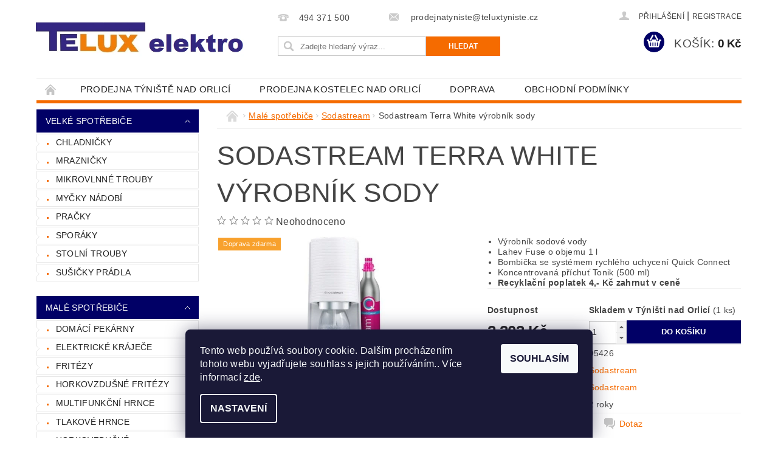

--- FILE ---
content_type: text/html; charset=utf-8
request_url: https://www.teluxelektro.cz/sodastream-terra-white-vyrobnik-sody/
body_size: 23285
content:
<!DOCTYPE html>
<html id="css" xml:lang='cs' lang='cs' class="external-fonts-loaded">
    <head>
        <link rel="preconnect" href="https://cdn.myshoptet.com" /><link rel="dns-prefetch" href="https://cdn.myshoptet.com" /><link rel="preload" href="https://cdn.myshoptet.com/prj/dist/master/cms/libs/jquery/jquery-1.11.3.min.js" as="script" />        <script>
dataLayer = [];
dataLayer.push({'shoptet' : {
    "pageId": 840,
    "pageType": "productDetail",
    "currency": "CZK",
    "currencyInfo": {
        "decimalSeparator": ",",
        "exchangeRate": 1,
        "priceDecimalPlaces": 2,
        "symbol": "K\u010d",
        "symbolLeft": 0,
        "thousandSeparator": " "
    },
    "language": "cs",
    "projectId": 348995,
    "product": {
        "id": 3837,
        "guid": "652b0b98-2e2f-11ef-9f43-927f9d3c6941",
        "hasVariants": false,
        "codes": [
            {
                "code": 95426,
                "quantity": "1",
                "stocks": [
                    {
                        "id": "ext",
                        "quantity": "1"
                    }
                ]
            }
        ],
        "code": "95426",
        "name": "Sodastream Terra White v\u00fdrobn\u00edk sody",
        "appendix": "",
        "weight": 0,
        "manufacturer": "Sodastream",
        "manufacturerGuid": "1EF533360B606544BCA5DA0BA3DED3EE",
        "currentCategory": "Mal\u00e9 spot\u0159ebi\u010de | Sodastream",
        "currentCategoryGuid": "e7dca041-9221-11eb-90ab-b8ca3a6a5ac4",
        "defaultCategory": "Mal\u00e9 spot\u0159ebi\u010de | Sodastream",
        "defaultCategoryGuid": "e7dca041-9221-11eb-90ab-b8ca3a6a5ac4",
        "currency": "CZK",
        "priceWithVat": 2203
    },
    "stocks": [
        {
            "id": "ext",
            "title": "Sklad",
            "isDeliveryPoint": 0,
            "visibleOnEshop": 1
        }
    ],
    "cartInfo": {
        "id": null,
        "freeShipping": false,
        "freeShippingFrom": null,
        "leftToFreeGift": {
            "formattedPrice": "0 K\u010d",
            "priceLeft": 0
        },
        "freeGift": false,
        "leftToFreeShipping": {
            "priceLeft": null,
            "dependOnRegion": null,
            "formattedPrice": null
        },
        "discountCoupon": [],
        "getNoBillingShippingPrice": {
            "withoutVat": 0,
            "vat": 0,
            "withVat": 0
        },
        "cartItems": [],
        "taxMode": "ORDINARY"
    },
    "cart": [],
    "customer": {
        "priceRatio": 1,
        "priceListId": 1,
        "groupId": null,
        "registered": false,
        "mainAccount": false
    }
}});
dataLayer.push({'cookie_consent' : {
    "marketing": "denied",
    "analytics": "denied"
}});
document.addEventListener('DOMContentLoaded', function() {
    shoptet.consent.onAccept(function(agreements) {
        if (agreements.length == 0) {
            return;
        }
        dataLayer.push({
            'cookie_consent' : {
                'marketing' : (agreements.includes(shoptet.config.cookiesConsentOptPersonalisation)
                    ? 'granted' : 'denied'),
                'analytics': (agreements.includes(shoptet.config.cookiesConsentOptAnalytics)
                    ? 'granted' : 'denied')
            },
            'event': 'cookie_consent'
        });
    });
});
</script>

        <meta http-equiv="content-type" content="text/html; charset=utf-8" />
        <title>Sodastream Terra White výrobník sody - TELUX elektro</title>

        <meta name="viewport" content="width=device-width, initial-scale=1.0" />
        <meta name="format-detection" content="telephone=no" />

        
            <meta property="og:type" content="website"><meta property="og:site_name" content="teluxelektro.cz"><meta property="og:url" content="https://www.teluxelektro.cz/sodastream-terra-white-vyrobnik-sody/"><meta property="og:title" content="Sodastream Terra White výrobník sody - TELUX elektro"><meta name="author" content="TELUX elektro"><meta name="web_author" content="Shoptet.cz"><meta name="dcterms.rightsHolder" content="www.teluxelektro.cz"><meta name="robots" content="index,follow"><meta property="og:image" content="https://cdn.myshoptet.com/usr/www.teluxelektro.cz/user/shop/big/3837_product-5938838.jpg?6672c229"><meta property="og:description" content="Sodastream Terra White výrobník sody. 
Výrobník sodové vody 
Lahev Fuse o objemu 1 l 
Bombička se systémem rychlého uchycení Quick Connect 
Koncentrovaná příchuť Tonik (500 ml)
Recyklační poplatek 4,- Kč zahrnut v ceně 
"><meta name="description" content="Sodastream Terra White výrobník sody. 
Výrobník sodové vody 
Lahev Fuse o objemu 1 l 
Bombička se systémem rychlého uchycení Quick Connect 
Koncentrovaná příchuť Tonik (500 ml)
Recyklační poplatek 4,- Kč zahrnut v ceně 
"><meta property="product:price:amount" content="2203"><meta property="product:price:currency" content="CZK">
        


        
        <noscript>
            <style media="screen">
                #category-filter-hover {
                    display: block !important;
                }
            </style>
        </noscript>
        
    <link href="https://cdn.myshoptet.com/prj/dist/master/shop/dist/font-shoptet-04.css.7d79974e5b4cdb582ad8.css" rel="stylesheet">    <script>
        var oldBrowser = false;
    </script>
    <!--[if lt IE 9]>
        <script src="https://cdnjs.cloudflare.com/ajax/libs/html5shiv/3.7.3/html5shiv.js"></script>
        <script>
            var oldBrowser = '<strong>Upozornění!</strong> Používáte zastaralý prohlížeč, který již není podporován. Prosím <a href="https://www.whatismybrowser.com/" target="_blank" rel="nofollow">aktualizujte svůj prohlížeč</a> a zvyšte své UX.';
        </script>
    <![endif]-->

        <style>:root {--color-primary: #f56b00;--color-primary-h: 26;--color-primary-s: 100%;--color-primary-l: 48%;--color-primary-hover: #010066;--color-primary-hover-h: 241;--color-primary-hover-s: 100%;--color-primary-hover-l: 20%;--color-secondary: #010066;--color-secondary-h: 241;--color-secondary-s: 100%;--color-secondary-l: 20%;--color-secondary-hover: #f56b00;--color-secondary-hover-h: 26;--color-secondary-hover-s: 100%;--color-secondary-hover-l: 48%;--color-tertiary: #000000;--color-tertiary-h: 0;--color-tertiary-s: 0%;--color-tertiary-l: 0%;--color-tertiary-hover: #000000;--color-tertiary-hover-h: 0;--color-tertiary-hover-s: 0%;--color-tertiary-hover-l: 0%;--color-header-background: #ffffff;--template-font: "sans-serif";--template-headings-font: "sans-serif";--header-background-url: url("https://cdn.myshoptet.com/prj/dist/master/cms/img/header_backgrounds/04-blue.png");--cookies-notice-background: #1A1937;--cookies-notice-color: #F8FAFB;--cookies-notice-button-hover: #f5f5f5;--cookies-notice-link-hover: #27263f;--templates-update-management-preview-mode-content: "Náhled aktualizací šablony je aktivní pro váš prohlížeč."}</style>

        <style>:root {--logo-x-position: -13px;--logo-y-position: 26px;--front-image-x-position: 0px;--front-image-y-position: 0px;}</style>

        <link href="https://cdn.myshoptet.com/prj/dist/master/shop/dist/main-04.css.55ec9317567af1708cb4.css" rel="stylesheet" media="screen" />

        <link rel="stylesheet" href="https://cdn.myshoptet.com/prj/dist/master/cms/templates/frontend_templates/_/css/print.css" media="print" />
                            <link rel="shortcut icon" href="/favicon.ico" type="image/x-icon" />
                                    <link rel="canonical" href="https://www.teluxelektro.cz/sodastream-terra-white-vyrobnik-sody/" />
        
        
        
        
                
                    
                <script>var shoptet = shoptet || {};shoptet.abilities = {"about":{"generation":2,"id":"04"},"config":{"category":{"product":{"image_size":"detail_alt_1"}},"navigation_breakpoint":991,"number_of_active_related_products":2,"product_slider":{"autoplay":false,"autoplay_speed":3000,"loop":true,"navigation":true,"pagination":true,"shadow_size":0}},"elements":{"recapitulation_in_checkout":true},"feature":{"directional_thumbnails":false,"extended_ajax_cart":false,"extended_search_whisperer":false,"fixed_header":false,"images_in_menu":false,"product_slider":false,"simple_ajax_cart":true,"smart_labels":false,"tabs_accordion":false,"tabs_responsive":false,"top_navigation_menu":false,"user_action_fullscreen":false}};shoptet.design = {"template":{"name":"Pop","colorVariant":"Amber"},"layout":{"homepage":"catalog2","subPage":"listImage","productDetail":"listImage"},"colorScheme":{"conversionColor":"#010066","conversionColorHover":"#f56b00","color1":"#f56b00","color2":"#010066","color3":"#000000","color4":"#000000"},"fonts":{"heading":"sans-serif","text":"sans-serif"},"header":{"backgroundImage":"https:\/\/www.teluxelektro.czcms\/img\/header_backgrounds\/04-blue.png","image":null,"logo":"https:\/\/www.teluxelektro.czuser\/logos\/logo-elektro.png","color":"#ffffff"},"background":{"enabled":false,"color":null,"image":null}};shoptet.config = {};shoptet.events = {};shoptet.runtime = {};shoptet.content = shoptet.content || {};shoptet.updates = {};shoptet.messages = [];shoptet.messages['lightboxImg'] = "Obrázek";shoptet.messages['lightboxOf'] = "z";shoptet.messages['more'] = "Více";shoptet.messages['cancel'] = "Zrušit";shoptet.messages['removedItem'] = "Položka byla odstraněna z košíku.";shoptet.messages['discountCouponWarning'] = "Zapomněli jste uplatnit slevový kupón. Pro pokračování jej uplatněte pomocí tlačítka vedle vstupního pole, nebo jej smažte.";shoptet.messages['charsNeeded'] = "Prosím, použijte minimálně 3 znaky!";shoptet.messages['invalidCompanyId'] = "Neplané IČ, povoleny jsou pouze číslice";shoptet.messages['needHelp'] = "Potřebujete pomoc?";shoptet.messages['showContacts'] = "Zobrazit kontakty";shoptet.messages['hideContacts'] = "Skrýt kontakty";shoptet.messages['ajaxError'] = "Došlo k chybě; obnovte prosím stránku a zkuste to znovu.";shoptet.messages['variantWarning'] = "Zvolte prosím variantu produktu.";shoptet.messages['chooseVariant'] = "Zvolte variantu";shoptet.messages['unavailableVariant'] = "Tato varianta není dostupná a není možné ji objednat.";shoptet.messages['withVat'] = "včetně DPH";shoptet.messages['withoutVat'] = "bez DPH";shoptet.messages['toCart'] = "Do košíku";shoptet.messages['emptyCart'] = "Prázdný košík";shoptet.messages['change'] = "Změnit";shoptet.messages['chosenBranch'] = "Zvolená pobočka";shoptet.messages['validatorRequired'] = "Povinné pole";shoptet.messages['validatorEmail'] = "Prosím vložte platnou e-mailovou adresu";shoptet.messages['validatorUrl'] = "Prosím vložte platnou URL adresu";shoptet.messages['validatorDate'] = "Prosím vložte platné datum";shoptet.messages['validatorNumber'] = "Vložte číslo";shoptet.messages['validatorDigits'] = "Prosím vložte pouze číslice";shoptet.messages['validatorCheckbox'] = "Zadejte prosím všechna povinná pole";shoptet.messages['validatorConsent'] = "Bez souhlasu nelze odeslat.";shoptet.messages['validatorPassword'] = "Hesla se neshodují";shoptet.messages['validatorInvalidPhoneNumber'] = "Vyplňte prosím platné telefonní číslo bez předvolby.";shoptet.messages['validatorInvalidPhoneNumberSuggestedRegion'] = "Neplatné číslo — navržený region: %1";shoptet.messages['validatorInvalidCompanyId'] = "Neplatné IČ, musí být ve tvaru jako %1";shoptet.messages['validatorFullName'] = "Nezapomněli jste příjmení?";shoptet.messages['validatorHouseNumber'] = "Prosím zadejte správné číslo domu";shoptet.messages['validatorZipCode'] = "Zadané PSČ neodpovídá zvolené zemi";shoptet.messages['validatorShortPhoneNumber'] = "Telefonní číslo musí mít min. 8 znaků";shoptet.messages['choose-personal-collection'] = "Prosím vyberte místo doručení u osobního odběru, není zvoleno.";shoptet.messages['choose-external-shipping'] = "Upřesněte prosím vybraný způsob dopravy";shoptet.messages['choose-ceska-posta'] = "Pobočka České Pošty není určena, zvolte prosím některou";shoptet.messages['choose-hupostPostaPont'] = "Pobočka Maďarské pošty není vybrána, zvolte prosím nějakou";shoptet.messages['choose-postSk'] = "Pobočka Slovenské pošty není zvolena, vyberte prosím některou";shoptet.messages['choose-ulozenka'] = "Pobočka Uloženky nebyla zvolena, prosím vyberte některou";shoptet.messages['choose-zasilkovna'] = "Pobočka Zásilkovny nebyla zvolena, prosím vyberte některou";shoptet.messages['choose-ppl-cz'] = "Pobočka PPL ParcelShop nebyla vybrána, vyberte prosím jednu";shoptet.messages['choose-glsCz'] = "Pobočka GLS ParcelShop nebyla zvolena, prosím vyberte některou";shoptet.messages['choose-dpd-cz'] = "Ani jedna z poboček služby DPD Parcel Shop nebyla zvolená, prosím vyberte si jednu z možností.";shoptet.messages['watchdogType'] = "Je zapotřebí vybrat jednu z možností u sledování produktu.";shoptet.messages['watchdog-consent-required'] = "Musíte zaškrtnout všechny povinné souhlasy";shoptet.messages['watchdogEmailEmpty'] = "Prosím vyplňte e-mail";shoptet.messages['privacyPolicy'] = 'Musíte souhlasit s ochranou osobních údajů';shoptet.messages['amountChanged'] = '(množství bylo změněno)';shoptet.messages['unavailableCombination'] = 'Není k dispozici v této kombinaci';shoptet.messages['specifyShippingMethod'] = 'Upřesněte dopravu';shoptet.messages['PIScountryOptionMoreBanks'] = 'Možnost platby z %1 bank';shoptet.messages['PIScountryOptionOneBank'] = 'Možnost platby z 1 banky';shoptet.messages['PIScurrencyInfoCZK'] = 'V měně CZK lze zaplatit pouze prostřednictvím českých bank.';shoptet.messages['PIScurrencyInfoHUF'] = 'V měně HUF lze zaplatit pouze prostřednictvím maďarských bank.';shoptet.messages['validatorVatIdWaiting'] = "Ověřujeme";shoptet.messages['validatorVatIdValid'] = "Ověřeno";shoptet.messages['validatorVatIdInvalid'] = "DIČ se nepodařilo ověřit, i přesto můžete objednávku dokončit";shoptet.messages['validatorVatIdInvalidOrderForbid'] = "Zadané DIČ nelze nyní ověřit, protože služba ověřování je dočasně nedostupná. Zkuste opakovat zadání později, nebo DIČ vymažte s vaši objednávku dokončete v režimu OSS. Případně kontaktujte prodejce.";shoptet.messages['validatorVatIdInvalidOssRegime'] = "Zadané DIČ nemůže být ověřeno, protože služba ověřování je dočasně nedostupná. Vaše objednávka bude dokončena v režimu OSS. Případně kontaktujte prodejce.";shoptet.messages['previous'] = "Předchozí";shoptet.messages['next'] = "Následující";shoptet.messages['close'] = "Zavřít";shoptet.messages['imageWithoutAlt'] = "Tento obrázek nemá popisek";shoptet.messages['newQuantity'] = "Nové množství:";shoptet.messages['currentQuantity'] = "Aktuální množství:";shoptet.messages['quantityRange'] = "Prosím vložte číslo v rozmezí %1 a %2";shoptet.messages['skipped'] = "Přeskočeno";shoptet.messages.validator = {};shoptet.messages.validator.nameRequired = "Zadejte jméno a příjmení.";shoptet.messages.validator.emailRequired = "Zadejte e-mailovou adresu (např. jan.novak@example.com).";shoptet.messages.validator.phoneRequired = "Zadejte telefonní číslo.";shoptet.messages.validator.messageRequired = "Napište komentář.";shoptet.messages.validator.descriptionRequired = shoptet.messages.validator.messageRequired;shoptet.messages.validator.captchaRequired = "Vyplňte bezpečnostní kontrolu.";shoptet.messages.validator.consentsRequired = "Potvrďte svůj souhlas.";shoptet.messages.validator.scoreRequired = "Zadejte počet hvězdiček.";shoptet.messages.validator.passwordRequired = "Zadejte heslo, které bude obsahovat min. 4 znaky.";shoptet.messages.validator.passwordAgainRequired = shoptet.messages.validator.passwordRequired;shoptet.messages.validator.currentPasswordRequired = shoptet.messages.validator.passwordRequired;shoptet.messages.validator.birthdateRequired = "Zadejte datum narození.";shoptet.messages.validator.billFullNameRequired = "Zadejte jméno a příjmení.";shoptet.messages.validator.deliveryFullNameRequired = shoptet.messages.validator.billFullNameRequired;shoptet.messages.validator.billStreetRequired = "Zadejte název ulice.";shoptet.messages.validator.deliveryStreetRequired = shoptet.messages.validator.billStreetRequired;shoptet.messages.validator.billHouseNumberRequired = "Zadejte číslo domu.";shoptet.messages.validator.deliveryHouseNumberRequired = shoptet.messages.validator.billHouseNumberRequired;shoptet.messages.validator.billZipRequired = "Zadejte PSČ.";shoptet.messages.validator.deliveryZipRequired = shoptet.messages.validator.billZipRequired;shoptet.messages.validator.billCityRequired = "Zadejte název města.";shoptet.messages.validator.deliveryCityRequired = shoptet.messages.validator.billCityRequired;shoptet.messages.validator.companyIdRequired = "Zadejte IČ.";shoptet.messages.validator.vatIdRequired = "Zadejte DIČ.";shoptet.messages.validator.billCompanyRequired = "Zadejte název společnosti.";shoptet.messages['loading'] = "Načítám…";shoptet.messages['stillLoading'] = "Stále načítám…";shoptet.messages['loadingFailed'] = "Načtení se nezdařilo. Zkuste to znovu.";shoptet.messages['productsSorted'] = "Produkty seřazeny.";shoptet.messages['formLoadingFailed'] = "Formulář se nepodařilo načíst. Zkuste to prosím znovu.";shoptet.messages.moreInfo = "Více informací";shoptet.config.orderingProcess = {active: false,step: false};shoptet.config.documentsRounding = '3';shoptet.config.documentPriceDecimalPlaces = '0';shoptet.config.thousandSeparator = ' ';shoptet.config.decSeparator = ',';shoptet.config.decPlaces = '2';shoptet.config.decPlacesSystemDefault = '2';shoptet.config.currencySymbol = 'Kč';shoptet.config.currencySymbolLeft = '0';shoptet.config.defaultVatIncluded = 1;shoptet.config.defaultProductMaxAmount = 9999;shoptet.config.inStockAvailabilityId = -1;shoptet.config.defaultProductMaxAmount = 9999;shoptet.config.inStockAvailabilityId = -1;shoptet.config.cartActionUrl = '/action/Cart';shoptet.config.advancedOrderUrl = '/action/Cart/GetExtendedOrder/';shoptet.config.cartContentUrl = '/action/Cart/GetCartContent/';shoptet.config.stockAmountUrl = '/action/ProductStockAmount/';shoptet.config.addToCartUrl = '/action/Cart/addCartItem/';shoptet.config.removeFromCartUrl = '/action/Cart/deleteCartItem/';shoptet.config.updateCartUrl = '/action/Cart/setCartItemAmount/';shoptet.config.addDiscountCouponUrl = '/action/Cart/addDiscountCoupon/';shoptet.config.setSelectedGiftUrl = '/action/Cart/setSelectedGift/';shoptet.config.rateProduct = '/action/ProductDetail/RateProduct/';shoptet.config.customerDataUrl = '/action/OrderingProcess/step2CustomerAjax/';shoptet.config.registerUrl = '/registrace/';shoptet.config.agreementCookieName = 'site-agreement';shoptet.config.cookiesConsentUrl = '/action/CustomerCookieConsent/';shoptet.config.cookiesConsentIsActive = 1;shoptet.config.cookiesConsentOptAnalytics = 'analytics';shoptet.config.cookiesConsentOptPersonalisation = 'personalisation';shoptet.config.cookiesConsentOptNone = 'none';shoptet.config.cookiesConsentRefuseDuration = 7;shoptet.config.cookiesConsentName = 'CookiesConsent';shoptet.config.agreementCookieExpire = 30;shoptet.config.cookiesConsentSettingsUrl = '/cookies-settings/';shoptet.config.fonts = {"custom":{"families":["shoptet"],"urls":["https:\/\/cdn.myshoptet.com\/prj\/dist\/master\/shop\/dist\/font-shoptet-04.css.7d79974e5b4cdb582ad8.css"]}};shoptet.config.mobileHeaderVersion = '1';shoptet.config.fbCAPIEnabled = false;shoptet.config.fbPixelEnabled = false;shoptet.config.fbCAPIUrl = '/action/FacebookCAPI/';shoptet.content.regexp = /strana-[0-9]+[\/]/g;shoptet.content.colorboxHeader = '<div class="colorbox-html-content">';shoptet.content.colorboxFooter = '</div>';shoptet.customer = {};shoptet.csrf = shoptet.csrf || {};shoptet.csrf.token = 'csrf_8iPpspuZ34b329396b602068';shoptet.csrf.invalidTokenModal = '<div><h2>Přihlaste se prosím znovu</h2><p>Omlouváme se, ale Váš CSRF token pravděpodobně vypršel. Abychom mohli udržet Vaši bezpečnost na co největší úrovni potřebujeme, abyste se znovu přihlásili.</p><p>Děkujeme za pochopení.</p><div><a href="/login/?backTo=%2Fsodastream-terra-white-vyrobnik-sody%2F">Přihlášení</a></div></div> ';shoptet.csrf.formsSelector = 'csrf-enabled';shoptet.csrf.submitListener = true;shoptet.csrf.validateURL = '/action/ValidateCSRFToken/Index/';shoptet.csrf.refreshURL = '/action/RefreshCSRFTokenNew/Index/';shoptet.csrf.enabled = true;shoptet.config.googleAnalytics ||= {};shoptet.config.googleAnalytics.isGa4Enabled = true;shoptet.config.googleAnalytics.route ||= {};shoptet.config.googleAnalytics.route.ua = "UA";shoptet.config.googleAnalytics.route.ga4 = "GA4";shoptet.config.ums_a11y_category_page = true;shoptet.config.discussion_rating_forms = false;shoptet.config.ums_forms_redesign = false;shoptet.config.showPriceWithoutVat = '';shoptet.config.ums_a11y_login = false;</script>
        <script src="https://cdn.myshoptet.com/prj/dist/master/cms/libs/jquery/jquery-1.11.3.min.js"></script><script src="https://cdn.myshoptet.com/prj/dist/master/cms/libs/jquery/jquery-migrate-1.4.1.min.js"></script><script src="https://cdn.myshoptet.com/prj/dist/master/cms/libs/jquery/jquery-ui-1.8.24.min.js"></script>
    <script src="https://cdn.myshoptet.com/prj/dist/master/shop/dist/main-04.js.cd0f12ca7fcb266dd765.js"></script>
<script src="https://cdn.myshoptet.com/prj/dist/master/shop/dist/shared-2g.js.aa13ef3ecca51cd89ec5.js"></script><script src="https://cdn.myshoptet.com/prj/dist/master/cms/libs/jqueryui/i18n/datepicker-cs.js"></script><script>if (window.self !== window.top) {const script = document.createElement('script');script.type = 'module';script.src = "https://cdn.myshoptet.com/prj/dist/master/shop/dist/editorPreview.js.e7168e827271d1c16a1d.js";document.body.appendChild(script);}</script>        <script>
            jQuery.extend(jQuery.cybergenicsFormValidator.messages, {
                required: "Povinné pole",
                email: "Prosím vložte platnou e-mailovou adresu",
                url: "Prosím vložte platnou URL adresu",
                date: "Prosím vložte platné datum",
                number: "Vložte číslo",
                digits: "Prosím vložte pouze číslice",
                checkbox: "Zadejte prosím všechna povinná pole",
                validatorConsent: "Bez souhlasu nelze odeslat.",
                password: "Hesla se neshodují",
                invalidPhoneNumber: "Vyplňte prosím platné telefonní číslo bez předvolby.",
                invalidCompanyId: 'Nevalidní IČ, musí mít přesně 8 čísel (před kratší IČ lze dát nuly)',
                fullName: "Nezapomněli jste příjmení?",
                zipCode: "Zadané PSČ neodpovídá zvolené zemi",
                houseNumber: "Prosím zadejte správné číslo domu",
                shortPhoneNumber: "Telefonní číslo musí mít min. 8 znaků",
                privacyPolicy: "Musíte souhlasit s ochranou osobních údajů"
            });
        </script>
                                    
                
        
        <!-- User include -->
                
        <!-- /User include -->
                            
                
                                                    </head>
        <body class="desktop id-840 in-sodastream-2 template-04 type-product type-detail page-detail ajax-add-to-cart">
        
        <div id="fb-root"></div>
        <script>
            window.fbAsyncInit = function() {
                FB.init({
//                    appId            : 'your-app-id',
                    autoLogAppEvents : true,
                    xfbml            : true,
                    version          : 'v19.0'
                });
            };
        </script>
        <script async defer crossorigin="anonymous" src="https://connect.facebook.net/cs_CZ/sdk.js"></script>
        
                
        
        <div id="main-wrapper">
            <div id="main-wrapper-in" class="large-12 medium-12 small-12">
                <div id="main" class="large-12 medium-12 small-12 row">

                    

                    <div id="header" class="large-12 medium-12 small-12 columns">
                        <header id="header-in" class="large-12 medium-12 small-12 clearfix">
                            
<div class="row">
    
                        <div class="large-4 medium-4 small-6 columns">
                        <a href="/" title="TELUX elektro" id="logo" data-testid="linkWebsiteLogo"><img src="https://cdn.myshoptet.com/usr/www.teluxelektro.cz/user/logos/logo-elektro.png" alt="TELUX elektro" /></a>
        </div>
    
    
        <div class="large-4 medium-4 small-12 columns">
                                                <div class="large-12 row collapse header-contacts">
                                                                                       <div class="large-6 medium-12 small-6 header-phone columns left">
                    <a href="tel:494371500" title="Telefon"><span>494 371 500</span></a>
                    </div>
                                                    <div class="large-6 medium-12 small-6 header-email columns left">
                                                    <a href="mailto:prodejnatyniste@teluxtyniste.cz"><span>
                            prodejnatyniste@teluxtyniste.cz</span></a>
                                            </div>
                            </div>
            
                        <div class="searchform large-12 medium-12 small-12" itemscope itemtype="https://schema.org/WebSite">
                <meta itemprop="headline" content="Sodastream"/>
<meta itemprop="url" content="https://www.teluxelektro.cz"/>
        <meta itemprop="text" content="Sodastream Terra White výrobník sody. Výrobník sodové vody&amp;amp;nbsp; Lahev Fuse o objemu 1 l&amp;amp;nbsp; Bombička se systémem rychlého uchycení Quick Connect&amp;amp;nbsp; Koncentrovaná příchuť Tonik (500 ml) Recyklační poplatek 4,- Kč zahrnut v ceně&amp;amp;nbsp; "/>

                <form class="search-whisperer-wrap-v1 search-whisperer-wrap" action="/action/ProductSearch/prepareString/" method="post" itemprop="potentialAction" itemscope itemtype="https://schema.org/SearchAction" data-testid="searchForm">
                    <fieldset>
                        <meta itemprop="target" content="https://www.teluxelektro.cz/vyhledavani/?string={string}"/>
                        <div class="large-8 medium-8 small-12 left">
                            <input type="hidden" name="language" value="cs" />
                            <input type="search" name="string" itemprop="query-input" class="s-word" placeholder="Zadejte hledaný výraz..." autocomplete="off" data-testid="searchInput" />
                        </div>
                        <div class="tar large-4 medium-4 small-2 left b-search-wrap">
                            <input type="submit" value="Hledat" class="b-search tiny button" data-testid="searchBtn" />
                        </div>
                        <div class="search-whisperer-container-js"></div>
                        <div class="search-notice large-12 medium-12 small-12" data-testid="searchMsg">Prosím, použijte minimálně 3 znaky!</div>
                    </fieldset>
                </form>
            </div>
        </div>
    
    
        <div class="large-4 medium-4 small-12 columns">
                        <div id="top-links" class="large-12 medium-12 small-12">
                <span class="responsive-mobile-visible responsive-all-hidden box-account-links-trigger-wrap">
                    <span class="box-account-links-trigger"></span>
                </span>
                <ul class="responsive-mobile-hidden box-account-links list-inline list-reset">
                    
                                                                                                                        <li>
                                        <a class="icon-account-login" href="/login/?backTo=%2Fsodastream-terra-white-vyrobnik-sody%2F" title="Přihlášení" data-testid="signin" rel="nofollow"><span>Přihlášení</span></a>
                                    </li>
                                    <li>
                                        <span class="responsive-mobile-hidden"> |</span>
                                        <a href="/registrace/" title="Registrace" data-testid="headerSignup" rel="nofollow">Registrace</a>
                                    </li>
                                                                                                        
                </ul>
            </div>
                        
                                            
                <div class="place-cart-here">
                    <div id="header-cart-wrapper" class="header-cart-wrapper menu-element-wrap">
    <a href="/kosik/" id="header-cart" class="header-cart" data-testid="headerCart" rel="nofollow">
        <span class="responsive-mobile-hidden">Košík:</span>
        
        <strong class="header-cart-price" data-testid="headerCartPrice">
            0 Kč
        </strong>
    </a>

    <div id="cart-recapitulation" class="cart-recapitulation menu-element-submenu align-right hover-hidden" data-testid="popupCartWidget">
                    <div class="cart-reca-single darken tac" data-testid="cartTitle">
                Váš nákupní košík je prázdný            </div>
            </div>
</div>
                </div>
                    </div>
    
</div>

             <nav id="menu" class="large-12 medium-12 small-12"><ul class="inline-list list-inline valign-top-inline left"><li class="first-line"><a href="/" id="a-home" data-testid="headerMenuItem">Úvodní stránka</a></li><li class="menu-item-693">
    <a href="/prodejna-tyniste-n-o/" data-testid="headerMenuItem">
               Prodejna Týniště nad Orlicí
    </a>
</li><li class="menu-item-696">
    <a href="/prodejna-kostelec-n-o/" data-testid="headerMenuItem">
        Prodejna Kostelec nad Orlicí
    </a>
</li><li class="menu-item-729">
    <a href="/doprava/" data-testid="headerMenuItem">
        Doprava
    </a>
</li><li class="menu-item-39">
    <a href="/obchodni-podminky/" data-testid="headerMenuItem">
        Obchodní podmínky
    </a>
</li><li class="menu-item-691">
    <a href="/podminky-ochrany-osobnich-udaju/" data-testid="headerMenuItem">
        Podmínky ochrany osobních údajů 
    </a>
</li></ul><div id="menu-helper-wrapper"><div id="menu-helper" data-testid="hamburgerMenu">&nbsp;</div><ul id="menu-helper-box"></ul></div></nav>

<script>
    $(document).ready(function() {
        checkSearchForm($('.searchform'), "Prosím, použijte minimálně 3 znaky!");
    });
    var userOptions = {
        carousel : {
            stepTimer : 5000,
            fadeTimer : 800
        }
    };
</script>

                        </header>
                    </div>
                    <div id="main-in" class="large-12 medium-12 small-12 columns">
                        <div id="main-in-in" class="large-12 medium-12 small-12">
                            
                            <div id="content" class="large-12 medium-12 small-12 row">
                                
                                                                            <aside id="column-l" class="large-3 medium-3 small-12 columns">
                                            <div id="column-l-in">
                                                                                                                                                    <div class="box-even">
                        
<div id="categories">
                        <div class="categories cat-01 expandable expanded" id="cat-673">
                <div class="topic"><a href="/velke-spotrebice/" class="expanded">Velké spotřebiče</a></div>
        
    <ul class="expanded">
                    <li ><a href="/chladnicky/" title="Chladničky">Chladničky</a>
            </li>                 <li ><a href="/mraznicky/" title="Mrazničky">Mrazničky</a>
            </li>                 <li ><a href="/mikrovlnne-trouby/" title="Mikrovlnné trouby">Mikrovlnné trouby</a>
            </li>                 <li ><a href="/mycky-nadobi/" title="Myčky nádobí">Myčky nádobí</a>
            </li>                 <li class="expandable"><a href="/pracky/" title="Pračky">Pračky</a>
            </li>                 <li ><a href="/sporaky/" title="Sporáky">Sporáky</a>
            </li>                 <li ><a href="/stolni-trouby/" title="Stolní trouby">Stolní trouby</a>
            </li>                 <li ><a href="/susicky-pradla/" title="Sušičky prádla">Sušičky prádla</a>
            </li>     </ul> 
    </div>
            <div class="categories cat-02 expandable cat-active expanded" id="cat-674">
                <div class="topic"><a href="/male-spotrebice/" class="expanded">Malé spotřebiče</a></div>
        
    <ul class="expanded">
                    <li ><a href="/domaci-pekarny/" title="Domácí pekárny">Domácí pekárny</a>
                            </li>                 <li ><a href="/elektricke-krajece/" title="Elektrické kráječe">Elektrické kráječe</a>
                            </li>                 <li ><a href="/fritezy/" title="Fritézy">Fritézy</a>
                            </li>                 <li ><a href="/horkovzdusne-fritezy/" title="Horkovzdušné fritézy">Horkovzdušné fritézy</a>
                            </li>                 <li ><a href="/multifunkcni-hrnce/" title="Multifunkční hrnce">Multifunkční hrnce</a>
                            </li>                 <li ><a href="/tlakove-hrnce/" title="Tlakové hrnce">Tlakové hrnce</a>
                            </li>                 <li ><a href="/horkovzdusne-ventilatory/" title="Horkovzdušné ventilátory">Horkovzdušné ventilátory</a>
                            </li>                 <li ><a href="/grily/" title="Grily">Grily</a>
            </li>                 <li ><a href="/holici-strojky/" title="Holící strojky">Holící strojky</a>
                            </li>                 <li ><a href="/zastrihovace/" title="Zastřihovače">Zastřihovače</a>
                            </li>                 <li ><a href="/damske-holici-strojky-epilatory/" title="Dámské holící strojky - epilátory">Dámské holící strojky - epilátory</a>
                            </li>                 <li ><a href="/kavovary/" title="Kávovary">Kávovary</a>
            </li>                 <li ><a href="/kuchynske-roboty/" title="Kuchyňské roboty">Kuchyňské roboty</a>
                            </li>                 <li ><a href="/mixery/" title="Mixéry">Mixéry</a>
                            </li>                 <li ><a href="/odstavnovace/" title="Odšťavňovače">Odšťavňovače</a>
                            </li>                 <li ><a href="/remosky/" title="Remosky a pečící hrnce">Remosky a pečící hrnce</a>
                            </li>                 <li ><a href="/rucni-slehace/" title="Ruční šlehače">Ruční šlehače</a>
            </li>                 <li ><a href="/ryzovary/" title="Rýžovary">Rýžovary</a>
                            </li>                 <li ><a href="/sendvicovace/" title="Sendvičovače">Sendvičovače</a>
                            </li>                 <li class="active  expanded"><a href="/sodastream-2/" title="Sodastream">Sodastream</a>
                            </li>                 <li ><a href="/susicky-potravin/" title="Sušičky potravin">Sušičky potravin</a>
                            </li>                 <li ><a href="/topinkovace/" title="Topinkovače">Topinkovače</a>
                            </li>                 <li ><a href="/tycove-mixery/" title="Tyčové mixéry">Tyčové mixéry</a>
            </li>                 <li ><a href="/varne-konvice/" title="Varné konvice">Varné konvice</a>
            </li>                 <li ><a href="/vabnicky-na-komary/" title="Vábničky na komáry">Vábničky na komáry</a>
            </li>                 <li ><a href="/ventilatory/" title="Ventilátory">Ventilátory</a>
                            </li>                 <li ><a href="/vysavace/" title="Vysavače">Vysavače</a>
            </li>                 <li ><a href="/vysousece-vlasu/" title="Vysoušeče vlasů">Vysoušeče vlasů</a>
                            </li>                 <li ><a href="/zehlicky/" title="Žehličky">Žehličky</a>
            </li>                 <li ><a href="/zavarovaci-hrnce/" title="Zavařovací hrnce">Zavařovací hrnce</a>
                            </li>     </ul> 
    </div>
            <div class="categories cat-01 expandable expanded" id="cat-762">
                <div class="topic"><a href="/cerna-technika/" class="expanded">Černá technika</a></div>
        
    <ul class="expanded">
                    <li ><a href="/mobilni-telefony/" title="Mobilní telefony">Mobilní telefony</a>
            </li>                 <li ><a href="/televizory/" title="Televizory">Televizory</a>
                            </li>                 <li class="expandable"><a href="/audio/" title="Audio">Audio</a>
            </li>     </ul> 
    </div>
            <div class="categories cat-02 expandable expanded" id="cat-888">
                <div class="topic"><a href="/osvetleni/" class="expanded">Osvětlení</a></div>
        
    <ul class="expanded">
                    <li ><a href="/lampicky/" title="Lampičky">Lampičky</a>
                            </li>     </ul> 
    </div>
            <div class="categories cat-01 expanded" id="cat-903">
                <div class="topic"><a href="/vyprodej/" class="expanded">VÝPRODEJ</a></div>
        

    </div>
            <div class="categories cat-02 expanded" id="cat-924">
                <div class="topic"><a href="/akce/" class="expanded">AKCE</a></div>
        

    </div>
        
                                    <div class="categories cat-02 expandable" id="cat-manufacturers" data-testid="brandsList">
                
                <div class="topic"><a href="https://www.teluxelektro.cz/znacka/" data-testid="brandsText">Značky</a></div>
                <ul class="noDisplay">
                                            <li>
                            <a href="/znacka/aeg/" data-testid="brandName">AEG</a>
                        </li>
                                            <li>
                            <a href="/znacka/bosch/" data-testid="brandName">Bosch</a>
                        </li>
                                            <li>
                            <a href="/znacka/bravo/" data-testid="brandName">Bravo</a>
                        </li>
                                            <li>
                            <a href="/znacka/delonghi/" data-testid="brandName">DeLonghi</a>
                        </li>
                                            <li>
                            <a href="/znacka/ecg/" data-testid="brandName">ECG</a>
                        </li>
                                            <li>
                            <a href="/znacka/electrolux/" data-testid="brandName">Electrolux</a>
                        </li>
                                            <li>
                            <a href="/znacka/eta/" data-testid="brandName">ETA</a>
                        </li>
                                            <li>
                            <a href="/znacka/goddess/" data-testid="brandName">Goddess</a>
                        </li>
                                            <li>
                            <a href="/znacka/gorenje/" data-testid="brandName">Gorenje</a>
                        </li>
                                            <li>
                            <a href="/znacka/hisense/" data-testid="brandName">Hisense</a>
                        </li>
                                            <li>
                            <a href="/znacka/indesit/" data-testid="brandName">Indesit</a>
                        </li>
                                            <li>
                            <a href="/znacka/kenwood/" data-testid="brandName">Kenwood</a>
                        </li>
                                            <li>
                            <a href="/znacka/krups/" data-testid="brandName">Krups</a>
                        </li>
                                            <li>
                            <a href="/znacka/mora/" data-testid="brandName">Mora</a>
                        </li>
                                            <li>
                            <a href="/znacka/orava/" data-testid="brandName">Orava</a>
                        </li>
                                            <li>
                            <a href="/znacka/philips/" data-testid="brandName">Philips</a>
                        </li>
                                            <li>
                            <a href="/znacka/rowenta/" data-testid="brandName">Rowenta</a>
                        </li>
                                            <li>
                            <a href="/znacka/tefal/" data-testid="brandName">Tefal</a>
                        </li>
                                            <li>
                            <a href="/znacka/whirlpool/" data-testid="brandName">Whirlpool</a>
                        </li>
                                            <li>
                            <a href="/znacka/zanussi/" data-testid="brandName">Zanussi</a>
                        </li>
                                    </ul>
            </div>
            
</div>

                    </div>
                                                                                                        </div>
                                        </aside>
                                                                    

                                
                                    <main id="content-in" class="large-9 medium-9 small-12 columns">

                                                                                                                                    <p id="navigation" itemscope itemtype="https://schema.org/BreadcrumbList">
                                                                                                        <span id="navigation-first" data-basetitle="TELUX elektro" itemprop="itemListElement" itemscope itemtype="https://schema.org/ListItem">
                    <a href="/" itemprop="item" class="navigation-home-icon">
                        &nbsp;<meta itemprop="name" content="Domů" />                    </a>
                    <meta itemprop="position" content="1" />
                    <span class="navigation-bullet">&nbsp;&rsaquo;&nbsp;</span>
                </span>
                                                        <span id="navigation-1" itemprop="itemListElement" itemscope itemtype="https://schema.org/ListItem">
                        <a href="/male-spotrebice/" itemprop="item"><span itemprop="name">Malé spotřebiče</span></a>
                        <meta itemprop="position" content="2" />
                        <span class="navigation-bullet">&nbsp;&rsaquo;&nbsp;</span>
                    </span>
                                                        <span id="navigation-2" itemprop="itemListElement" itemscope itemtype="https://schema.org/ListItem">
                        <a href="/sodastream-2/" itemprop="item"><span itemprop="name">Sodastream</span></a>
                        <meta itemprop="position" content="3" />
                        <span class="navigation-bullet">&nbsp;&rsaquo;&nbsp;</span>
                    </span>
                                                                            <span id="navigation-3" itemprop="itemListElement" itemscope itemtype="https://schema.org/ListItem">
                        <meta itemprop="item" content="https://www.teluxelektro.cz/sodastream-terra-white-vyrobnik-sody/" />
                        <meta itemprop="position" content="4" />
                        <span itemprop="name" data-title="Sodastream Terra White výrobník sody">Sodastream Terra White výrobník sody</span>
                    </span>
                            </p>
                                                                                                                        


                                                                                    
    
<div itemscope itemtype="https://schema.org/Product" class="p-detail-inner">
    <meta itemprop="url" content="https://www.teluxelektro.cz/sodastream-terra-white-vyrobnik-sody/" />
    <meta itemprop="image" content="https://cdn.myshoptet.com/usr/www.teluxelektro.cz/user/shop/big/3837_product-5938838.jpg?6672c229" />
            <meta itemprop="description" content="
Výrobník sodové vody&amp;nbsp;
Lahev Fuse o objemu 1 l&amp;nbsp;
Bombička se systémem rychlého uchycení Quick Connect&amp;nbsp;
Koncentrovaná příchuť Tonik (500 ml)
Recyklační poplatek 4,- Kč zahrnut v ceně&amp;nbsp;
" />
                <span class="js-hidden" itemprop="manufacturer" itemscope itemtype="https://schema.org/Organization">
            <meta itemprop="name" content="Sodastream" />
        </span>
        <span class="js-hidden" itemprop="brand" itemscope itemtype="https://schema.org/Brand">
            <meta itemprop="name" content="Sodastream" />
        </span>
                            <meta itemprop="gtin13" content="7290116747613" />            
    
        <div id="product-detail-h1" class="product-detail-name">
            <h1 itemprop="name" data-testid="textProductName">Sodastream Terra White výrobník sody</h1>
                        
            <div class="no-print">
    <div class="rating stars-wrapper" " data-testid="wrapRatingAverageStars">
        
<span class="stars star-list">
                                                <span class="star star-off show-tooltip is-active productRatingAction" data-productid="3837" data-score="1" title="    Hodnocení:
            Neohodnoceno    "></span>
                    
                                                <span class="star star-off show-tooltip is-active productRatingAction" data-productid="3837" data-score="2" title="    Hodnocení:
            Neohodnoceno    "></span>
                    
                                                <span class="star star-off show-tooltip is-active productRatingAction" data-productid="3837" data-score="3" title="    Hodnocení:
            Neohodnoceno    "></span>
                    
                                                <span class="star star-off show-tooltip is-active productRatingAction" data-productid="3837" data-score="4" title="    Hodnocení:
            Neohodnoceno    "></span>
                    
                                                <span class="star star-off show-tooltip is-active productRatingAction" data-productid="3837" data-score="5" title="    Hodnocení:
            Neohodnoceno    "></span>
                    
    </span>
            <span class="stars-label">
                                Neohodnoceno                    </span>
    </div>
</div>
    
        </div>
        <div class="clear">&nbsp;</div>
    
    <form action="/action/Cart/addCartItem/" method="post" class="p-action csrf-enabled" id="product-detail-form" data-testid="formProduct">
        <fieldset>
                        <meta itemprop="category" content="Úvodní stránka &gt; Malé spotřebiče &gt; Sodastream &gt; Sodastream Terra White výrobník sody" />
            <input type="hidden" name="productId" value="3837" />
                            <input type="hidden" name="priceId" value="3831" />
                        <input type="hidden" name="language" value="cs" />

            <table id="t-product-detail" data-testid="gridProductItem">
                <tbody>
                    <tr>
                        <td id="td-product-images" class="large-6 medium-6 small-12 left breaking-table">

                            
    <div id="product-images" class="large-12 medium-12 small-12">
                
        <div class="zoom-small-image large-12 medium-12 small-12">
                            <span class="boolean-icons">        
                                    <span class="bool-icon-single bool-freeshipping">Doprava zdarma</span>
                    
    </span>
    
            
                            <img src="https://cdn.myshoptet.com/prj/dist/master/cms/templates/frontend_templates/_/img/magnifier.png" alt="Efekt lupa" class="magnifier" />
                <div class="hidden-js"><a data-gallery="lightbox[gallery]" id="lightbox-gallery" href="https://cdn.myshoptet.com/usr/www.teluxelektro.cz/user/shop/big/3837_product-5938838.jpg?6672c229">
                                        <img src="https://cdn.myshoptet.com/usr/www.teluxelektro.cz/user/shop/related/3837_product-5938838.jpg?6672c229" alt="product 5938838" />
                </a></div>
                        <div style="top: 0px; position: relative;" id="wrap" class="">
                                    <a href="https://cdn.myshoptet.com/usr/www.teluxelektro.cz/user/shop/big/3837_product-5938838.jpg?6672c229" id="gallery-image" data-zoom="position: 'inside', showTitle: false, adjustX:0, adjustY:0" class="cloud-zoom" data-href="https://cdn.myshoptet.com/usr/www.teluxelektro.cz/user/shop/orig/3837_product-5938838.jpg?6672c229" data-testid="mainImage">
                
                                        <img src="https://cdn.myshoptet.com/usr/www.teluxelektro.cz/user/shop/detail_alt_1/3837_product-5938838.jpg?6672c229" alt="product 5938838" />

                                    </a>
                            </div>
                    </div>
                                                                    <ul class="responsive-mobile-visible responsive-all-hidden pagination-product-images list-inline list-reset valign-top-inline">
                <li><span class="icon-menu-arrow-left icon-menu-arrow"></span></li>
                <li><span class="pagination-product-images-current">1</span> z 3</li>
                <li><span class="icon-menu-arrow-right icon-menu-arrow"></span></li>
            </ul>
            <div class="no-print large-12 medium-12 horizontal list-product-images small-12 left tac">
                                <div class="listing-product-more-images">
                                                                                                                                        <a href="https://cdn.myshoptet.com/usr/www.teluxelektro.cz/user/shop/big/3837-1_product-5938841.jpg?6672c22a" data-gallery="lightbox[gallery]">
                                                                <img src="https://cdn.myshoptet.com/usr/www.teluxelektro.cz/user/shop/related/3837-1_product-5938841.jpg?6672c22a" alt="product 5938841" />
                            </a>
                                                                                                <a href="https://cdn.myshoptet.com/usr/www.teluxelektro.cz/user/shop/big/3837-2_product-5938843.jpg?6672c22a" data-gallery="lightbox[gallery]">
                                                                <img src="https://cdn.myshoptet.com/usr/www.teluxelektro.cz/user/shop/related/3837-2_product-5938843.jpg?6672c22a" alt="product 5938843" />
                            </a>
                                                            </div>
                            </div>
                                                        <div class="clear">&nbsp;</div>
                <div class="row">
                    <div id="social-buttons" class="large-12 medium-12 small-12">
                        <div id="social-buttons-in">
                                                            <div class="social-button">
                                    <script>
        window.twttr = (function(d, s, id) {
            var js, fjs = d.getElementsByTagName(s)[0],
                t = window.twttr || {};
            if (d.getElementById(id)) return t;
            js = d.createElement(s);
            js.id = id;
            js.src = "https://platform.twitter.com/widgets.js";
            fjs.parentNode.insertBefore(js, fjs);
            t._e = [];
            t.ready = function(f) {
                t._e.push(f);
            };
            return t;
        }(document, "script", "twitter-wjs"));
        </script>

<a
    href="https://twitter.com/share"
    class="twitter-share-button"
        data-lang="cs"
    data-url="https://www.teluxelektro.cz/sodastream-terra-white-vyrobnik-sody/"
>Tweet</a>

                                </div>
                                                            <div class="social-button">
                                    <div
            data-layout="button_count"
        class="fb-like"
        data-action="like"
        data-show-faces="false"
        data-share="false"
                        data-width="285"
        data-height="26"
    >
</div>

                                </div>
                                                    </div>
                    </div>
                </div>
                        </div>

                        </td>
                        <td id="td-product-detail" class="vat large-6 medium-6 left breaking-table">
                            
                                                            <div id="short-description" class="product-detail-short-descr" data-testid="productCardShortDescr">
                                    <ul>
<li><span>Výrobník sodové vody&nbsp;</span></li>
<li><span>Lahev Fuse o objemu 1 l&nbsp;</span></li>
<li><span>Bombička se systémem rychlého uchycení Quick Connect&nbsp;</span></li>
<li><span>Koncentrovaná příchuť Tonik (500 ml)</span></li>
<li><strong>Recyklační poplatek 4,- Kč zahrnut v ceně&nbsp;</strong></li>
</ul>
                                </div>
                                                        
                                <table id="product-detail" style="width: 100%">
                                <col /><col style="width: 60%"/>
                                <tbody>
                                                                        
                                                                                                                                    <tr>
                                                    <td class="l-col cell-availability">
                                                        <strong>Dostupnost</strong>
                                                    </td>
                                                    <td class="td-availability cell-availability-value">
                                                                                                                    <span class="strong" data-testid="labelAvailability">
                                                                                                                                    Skladem v Týništi nad Orlicí
                                                                                                                            </span>
                                                                <span class="availability-amount" data-testid="numberAvailabilityAmount">(1 ks)</span>
                                                                                                            </td>
                                                </tr>
                                                                                                                        
                                    
                                    
                                                                        
                                    
                                                                                                                    
                                    
                                                                                                                    
                                                                                                            
                                                                            
                                                                        
            <tr>
                            <td class="l-col cell-price-final">
                    <strong class="price sub-left-position" data-testid="productCardPrice">
                        <meta itemprop="productID" content="3837" /><meta itemprop="identifier" content="652b0b98-2e2f-11ef-9f43-927f9d3c6941" /><meta itemprop="sku" content="95426" /><span itemprop="offers" itemscope itemtype="https://schema.org/Offer"><meta itemprop="url" content="https://www.teluxelektro.cz/sodastream-terra-white-vyrobnik-sody/" />            
    <meta itemprop="price" content="2203.00" />
    <meta itemprop="priceCurrency" content="CZK" />
    
    <link itemprop="itemCondition" href="https://schema.org/NewCondition" />

    <meta itemprop="warranty" content="2 roky" />
</span>
                                        2 203 Kč
        

                        </strong>
                </td>
                <td class="cell-price-final-value add-to-cart" data-testid="divAddToCart">
                                        
                                                    <span class="small-3 medium-4 large-3 field-pieces-wrap">
                                <a href="#" class="add-pcs" title="Zvýšit množství" data-testid="increase">&nbsp;</a>
                                <a href="#" class="remove-pcs" title="Snížit množství" data-testid="decrease">&nbsp;</a>
                                <span class="show-tooltip add-pcs-tooltip js-add-pcs-tooltip" title="Není možné zakoupit více než 9999 ks." data-testid="tooltip"></span>
<span class="show-tooltip remove-pcs-tooltip js-remove-pcs-tooltip" title="Minimální množství, které lze zakoupit, je 1 ks." data-testid="tooltip"></span>

<input type="number" name="amount" value="1" data-decimals="0" data-min="1" data-max="9999" step="1" min="1" max="9999" class="amount pcs small-12" autocomplete="off" data-testid="cartAmount" />
                            </span><span class="small-9 medium-8 large-9 button-cart-wrap">
                                <input type="submit" value="Do košíku" id="addToCartButton" class="small-12 add-to-cart-button b-cart2 button success" data-testid="buttonAddToCart" />
                            </span>
                                            
                </td>
                    </tr>

        <tr>
            <td colspan="2" class="cofidis-wrap">
                
            </td>
        </tr>

    
                                                                                                        </tbody>
                            </table>
                            


                            
                                <h2 class="print-visible">Parametry</h2>
                                <table id="product-detail-info" style="width: 100%">
                                    <col /><col style="width: 60%"/>
                                    <tbody>
                                        
                                                                                            <tr>
                                                    <td class="l-col">
                                                        <strong>Kód produktu</strong>
                                                    </td>
                                                    <td class="td-code">
                                                            <span class="variant-code">95426</span>
                                                    </td>
                                                </tr>
                                                                                    
                                                                                
                                                                                            <tr>
                                                    <td class="l-col">
                                                        <strong>Značka</strong>
                                                    </td>
                                                    <td>
                                                        <a href="/znacka/sodastream/" title="Sodastream" data-testid="productCardBrandName">Sodastream</a>
                                                    </td>
                                                </tr>
                                                                                                                                    
                                                                                <tr>
                                            <td class="l-col">
                                                <strong>Kategorie</strong>
                                            </td>
                                            <td>
                                                <a href="/sodastream-2/" title="Sodastream">Sodastream</a>                                            </td>
                                        </tr>
                                                                                                                            <tr>
                                                <td class="l-col">
                                                    <strong>Záruka</strong>
                                                </td>
                                                <td>
                                                    2 roky
                                                </td>
                                            </tr>
                                                                                
                                                                                                                    </tbody>
                                </table>
                            
                            
                                <div id="tr-links" class="tac clearfix">
                                    <a href="#" title="Tisk" class="js-print p-print hide-for-medium-down">Tisk</a>
                                    <a href="/sodastream-terra-white-vyrobnik-sody:dotaz/" title="Dotaz" class="p-question colorbox" rel="nofollow">Dotaz</a>
                                                                    </div>
                            
                        </td>
                    </tr>
                </tbody>
            </table>
        </fieldset>
    </form>

    
        
        <div id="tabs-div">
        
            <ul id="tabs" class="no-print row collapse">
                                    <li data-testid="tabDescription"><a href="#description" title="Popis" class="tiny button">Popis</a></li>
                                
                                    
                                                                                                                            
    
                                                    
    
                                                                                                                                                <li data-testid="tabDiscussion"><a href="#discussionTab" title="Diskuze" class="tiny button">Diskuze</a></li>
                                            </ul>
        
        <div class="clear">&nbsp;</div>
        <div id="tab-content" class="tab-content">
            
            <div id="description">
                        <h2 class="print-visible">Popis</h2>
            <div class="description-inner" data-testid="productCardDescr"><p>Dopřejte si domácí perlivý nápoj, kdykoliv na něj budete mít chuť. Výrobník sodové vody<span>&nbsp;</span><strong>SodaStream Terra White</strong><span>&nbsp;</span>se stane vaším neodmyslitelným pomocníkem. Design přitom kombinuje<strong><span>&nbsp;</span>matnou a lesklou povrchovou úpravu</strong>. Mechanická páka na pravé straně zajišťuje snadné ruční ovládání. Jednotlivé lahve do výrobníku vložíte pomocí pouhého<span>&nbsp;</span><strong>zacvaknutí</strong><span>&nbsp;</span>prostřednictvím systému rychlého uchycení<span>&nbsp;</span><strong>Quick Connect</strong>. Žádné šroubování není potřeba. Počtem stisknutí<span>&nbsp;</span><strong>ergonomického tlačítka</strong><span>&nbsp;</span>přitom reguluje perlivost výsledného nápoje.&nbsp;</p>
<ul>
<li><strong>Pusťte se do přípravy nápoje</strong></li>
</ul>
<p>S touto sadou se budete moct prakticky okamžitě pustit do přípravy nápoje. Součástí balení je totiž kromě samotného výrobníku sody také<strong><span>&nbsp;</span>lahev Fuse</strong><span>&nbsp;</span>o objemu 1 litru. Těšit se dále můžete na<strong><span>&nbsp;</span>bombičku</strong><span>&nbsp;</span>se systémem rychlého uchycení a koncentrovanou<strong><span>&nbsp;</span>příchuť Tonik</strong><span>&nbsp;</span>o objemu 500 ml. Ta vám vystačí na výrobu<span>&nbsp;</span><strong>až 12 velkých lahví<span>&nbsp;</span></strong>hotového nápoje. Zásluhou elegantního designu se přístroj stane skvělým doplňkem ve vaší kuchyni.&nbsp;</p>
<h3>Klíčové vlastnosti:</h3>
<ul>
<li><strong>Snadná výroba</strong><span>&nbsp;</span>perlivé vody</li>
<li>Součástí je<span>&nbsp;</span><strong>lahev Fuse</strong><span>&nbsp;</span>o objemu 1 litr</li>
<li>Využít můžete<span>&nbsp;</span><strong>koncentrovanou příchuť Tonik</strong></li>
<li><strong>Mechanická páka</strong><span>&nbsp;</span>usnadňuje ovládání</li>
<li>Lahev se vloží<span>&nbsp;</span><strong>pouhým zacvaknutím</strong></li>
</ul></div>
                    </div>
    
            
                            

            
            
    

            
    

            
                            <div id="discussionTab" class="no-print" >
                    
    <div id="discussion" data-testid="wrapperDiscussion">
        
    <p data-testid="textCommentNotice">Buďte první, kdo napíše příspěvek k této položce. </p>

    <div class="add-comment">
        <span class="link-like icon-comment" data-testid="buttonAddComment">Přidat komentář</span>
    </div>

<div id="discussion-form" class="discussion-form vote-form" data-testid="formDiscussion">
    <form action="/action/ProductDiscussion/addPost/" method="post">
    <input type="hidden" name="formId" value="9" />
    <input type="hidden" name="productId" value="3837" />
    <input type="hidden" name="discussionEntityId" value="3837" />
        
    <div class="row">
        <div class="medium-6 columns bottom-1rem js-validated-element-wrapper">
            <input type="text" name="fullName" value="" id="fullName" class="small-12 js-validate-required" placeholder="Jméno" data-testid="inputUserName" />
                        <span class="no-css">Nevyplňujte toto pole:</span>
            <input type="text" name="surname" value="" class="no-css" />
        </div>
        <div class="medium-6 columns bottom-1rem js-validated-element-wrapper">
            <input type="email" name="email" value="" id="email" class="small-12 js-validate-required" placeholder="E-mail" data-testid="inputEmail" />
        </div>
        <div class="small-12 columns bottom-1rem">
            <input type="text" name="title" id="title" class="small-12" placeholder="Název" data-testid="inputTitle" />
        </div>
        <div class="small-12 columns bottom-1rem js-validated-element-wrapper">
            <textarea name="message" id="message" class="small-12 js-validate-required" rows="7" placeholder="Komentář" data-testid="inputMessage" ></textarea>
        </div>
            <div class="consents small-12 columns bottom-1rem">
                                <div class="information-bubble-wrap checkbox-holder">
                <input
                    type="hidden"
                    name="consents[]"
                    id="discussionConsents37"
                    value="37"
                    class="nmb"
                    data-special-message="validatorConsent" />
                <label for="discussionConsents37" class="whole-width">
                                        Vložením komentáře souhlasíte s <a href="/podminky-ochrany-osobnich-udaju/" target="_blank" rel="noopener noreferrer">podmínkami ochrany osobních údajů</a>
                </label>
            </div>
            </div>
                    <fieldset class="f-border checkout-single-box">
        <legend>Bezpečnostní kontrola</legend>
        <div class="f-border-in">
            <table>
                <tbody>
                    <tr>
                        <td colspan="2">
                            <img src="[data-uri]" alt="" data-testid="imageCaptcha">
                        </td>
                    </tr>
                    <tr>
                        <td class="tari">
                            <label for="captcha">
                                <span class="required-asterisk">Opište text z obrázku</span>                            </label>
                        </td>
                        <td>
                            <input type="text" id="captcha" name="captcha" class="required">
                        </td>
                    </tr>
                </tbody>
            </table>
        </div>
    </fieldset>
        <div class="small-12 columns">
            <input type="submit" value="Odeslat komentář" class="button button-small" data-testid="buttonSendComment" />
        </div>
    </div>
</form>

</div>

    </div>

                </div>
            
                        
    
            
                            
            <div class="clear">&nbsp;</div>
        </div>
    </div>
</div>

<script>
(function ($) {
    $(document).ready(function () {
        if ($('#tabs-div li').length > 0) {
            $('#tabs-div').tabs();
        } else {
            $('#tabs-div').remove();
        }
    });
}) (jQuery);
</script>




                                                                            </main>
                                

                                
                                                                    
                            </div>
                            
                        </div>
                                            </div>
                </div>
                <div id="footer" class="large-12 medium-12 small-12">
                    <footer id="footer-in" class="large-12 medium-12 small-12">
                        
            <div class="row">
            <ul class="large-block-grid-4 medium-block-grid-2 small-block-grid-1">
                        <li class="footer-row-element custom-footer__facebook" >
                                                                                    <div class="box-even">
                        <div class="box no-border hide-for-small" id="facebookWidget">
    <h3 class="topic">Facebook</h3>
    <div class="fb-page" data-href="https://www.facebook.com/TELUX-Elektro-102226014700774/" data-hide-cover="false" data-show-facepile="true" data-show-posts="false" data-width="191" data-height="398" style="overflow:hidden"><div class="fb-xfbml-parse-ignore"><blockquote cite="https://www.facebook.com/TELUX-Elektro-102226014700774/"><a href="https://www.facebook.com/TELUX-Elektro-102226014700774/">TELUX elektro</a></blockquote></div></div>

</div>

                    </div>
                                                            </li>
        <li class="footer-row-element custom-footer__contact" >
                                                                                    <div class="box-odd">
                        <div class="box hide-for-small" id="contacts" data-testid="contactbox">
    <h3 class="topic">
                    Kontakt            </h3>

    

            <div class="row">
                        
            <div class="merchant-photo large-4 medium-12 small-12 offset-left-columns left">
                <img src="https://cdn.myshoptet.com/usr/www.teluxelektro.cz/user/merchant/mobil.jpg" alt="Kontakt" />
            </div>
            
            <div id="contactbox-right" class="large-8 medium-12 small-12 columns">
                
                
                                            <div class="contacts-email ccr-single">
                            <span class="checkout-mail icon-mail-before text-word-breaking" data-testid="contactboxEmail">
                                                                    <a href="mailto:prodejnatyniste&#64;teluxtyniste.cz">prodejnatyniste<!---->&#64;<!---->teluxtyniste.cz</a>
                                                            </span>
                        </div>
                                    

                
                                            <div class="contacts-phone ccr-single">
                            <span class="checkout-tel icon-phone-before text-word-breaking" data-testid="contactboxPhone">494 371 500</span>
                        </div>
                                    

                                    <div class="contacts-cellphone ccr-single">
                        <span class="checkout-cellphone icon-mobile-before text-word-breaking" data-testid="contactboxCellphone">
                            734 677 886
                        </span>
                    </div>
                
                                    <div class="contacts-facebook ccr-single">
                        <span class="checkout-facebook icon-facebook-before text-word-breaking">
                            <a href="https://www.facebook.com/TELUX-Elektro-102226014700774/" title="Facebook" target="_blank" data-testid="contactboxFacebook">
                                                                    https://www.facebook.com/TELUX-Elektro-102226014700774/
                                                            </a>
                        </span>
                    </div>
                
                
                
                
                
                
                            </div>
        </div>
    </div>

<script type="application/ld+json">
    {
        "@context" : "https://schema.org",
        "@type" : "Organization",
        "name" : "TELUX elektro",
        "url" : "https://www.teluxelektro.cz",
                "employee" : "TELUX s.r.o.",
                    "email" : "prodejnatyniste@teluxtyniste.cz",
                            "telephone" : "494 371 500",
                                
                                                                        "sameAs" : ["https://www.facebook.com/TELUX-Elektro-102226014700774/\", \"\", \""]
            }
</script>

                    </div>
                                                            </li>

            </ul>
            <div class="large-12 medium-12 small-12 columns">
                                
                                                                <div class="footer-links tac" data-editorid="footerLinks">
                                                    <a href="https://www.shoptet.cz/" title="" rel="noopener" target="_blank" class="footer-link">
Shoptet.cz
</a>
                                                                            </div>
                                    

                                
                                                        
            </div>
        </div>
    


<div id="copyright" class="large-12 medium-12 small-12" data-testid="textCopyright">
    <div class="large-12 medium-12 small-12 row">
        <div class="large-9 medium-8 small-12 left copy columns">
            2026 &copy; <strong>TELUX elektro</strong>, všechna práva vyhrazena                    </div>
        <figure class="sign large-3 medium-4 small-12 columns" style="display: inline-block !important; visibility: visible !important">
                        <span id="signature" style="display: inline-block !important; visibility: visible !important;"><a href="https://www.shoptet.cz/?utm_source=footer&utm_medium=link&utm_campaign=create_by_shoptet" class="image" target="_blank"><img src="https://cdn.myshoptet.com/prj/dist/master/cms/img/common/logo/shoptetLogo.svg" width="17" height="17" alt="Shoptet" class="vam" fetchpriority="low" /></a><a href="https://www.shoptet.cz/?utm_source=footer&utm_medium=link&utm_campaign=create_by_shoptet" class="title" target="_blank">Vytvořil Shoptet</a></span>
        </figure>
    </div>
</div>



    
    





<div class="user-include-block">
    <!-- api 1236(854) html code footer -->

    <script>
      var esspBasePluginUrl = 'https://finit-shoptet-plugin.essox.cz';
      var esspShoptetPaymentsImgUrls = JSON.parse('{"Classic":"https://essox.myshoptet.com/user/documents/upload/ESSOX_Payment/spocitejte_si_splatky.svg","default":"https://essox.myshoptet.com/user/documents/upload/ESSOX_Payment/spocitejte_si_splatky.svg"}');
      var esspShoptetSpreadedInstallmentImgUrls = JSON.parse('{"Classic":"https://essox.myshoptet.com/user/documents/upload/ESSOX_Payment/rozlozena_platba.svg","default":"https://essox.myshoptet.com/user/documents/upload/ESSOX_Payment/rozlozena_platba.svg"}');
      var esspEshopId = '348995';
      var esspIsPaymentsEnabled = true;
      var esspIsSpreadedInstallmentEnabled = false;
      var esspSpreadedInstallmentTypeGuid = '';
      var esspCALC_MIN_AMOUNT = 2000;
      var esspSPREADED_INST_MIN_AMOUNT = 2000;
      var esspSPREADED_INST_MAX_AMOUNT = 30000;
    </script>
    <script type="text/javascript" src="https://finit-shoptet-plugin.essox.cz/essox-plugin.js"></script>
    <link href="https://finit-shoptet-plugin.essox.cz/essox-plugin.css" rel="stylesheet">    
    <div id="esspModal" class="essp-modal">
      <div class="essp-modal-content">
        <div class="essp-modal-header">
          <span class="essp-close">&times;</span>
          <h2 class="essp-modal-header-title">Splátková kalkulačka ESSOX</h2>
        </div>
        <div class="essp-modal-body">
          <iframe id="esspCalculatorIframe" src="about:blank" border="0" width="740" height="640" style="border:0; min-height: 620px;"></iframe>
        </div>
      </div>  
    </div>
  

</div>


    <script id="trackingScript" data-products='{"products":{"3831":{"content_category":"Malé spotřebiče \/ Sodastream","content_type":"product","content_name":"Sodastream Terra White výrobník sody","base_name":"Sodastream Terra White výrobník sody","variant":null,"manufacturer":"Sodastream","content_ids":["95426"],"guid":"652b0b98-2e2f-11ef-9f43-927f9d3c6941","visibility":1,"value":"2203","valueWoVat":"1820.66","facebookPixelVat":false,"currency":"CZK","base_id":3837,"category_path":["Malé spotřebiče","Sodastream"]}},"banners":{},"lists":[]}'>
        if (typeof shoptet.tracking.processTrackingContainer === 'function') {
            shoptet.tracking.processTrackingContainer(
                document.getElementById('trackingScript').getAttribute('data-products')
            );
        } else {
            console.warn('Tracking script is not available.');
        }
    </script>
                    </footer>
                </div>
            </div>
        </div>
                
        
            <div class="siteCookies siteCookies--bottom siteCookies--dark js-siteCookies" role="dialog" data-testid="cookiesPopup" data-nosnippet>
        <div class="siteCookies__form">
            <div class="siteCookies__content">
                <div class="siteCookies__text">
                    Tento web používá soubory cookie. Dalším procházením tohoto webu vyjadřujete souhlas s jejich používáním.. Více informací <a href="http://www.teluxelektro.cz/podminky-ochrany-osobnich-udaju/" target="\">zde</a>.
                </div>
                <p class="siteCookies__links">
                    <button class="siteCookies__link js-cookies-settings" aria-label="Nastavení cookies" data-testid="cookiesSettings">Nastavení</button>
                </p>
            </div>
            <div class="siteCookies__buttonWrap">
                                <button class="siteCookies__button js-cookiesConsentSubmit" value="all" aria-label="Přijmout cookies" data-testid="buttonCookiesAccept">Souhlasím</button>
            </div>
        </div>
        <script>
            document.addEventListener("DOMContentLoaded", () => {
                const siteCookies = document.querySelector('.js-siteCookies');
                document.addEventListener("scroll", shoptet.common.throttle(() => {
                    const st = document.documentElement.scrollTop;
                    if (st > 1) {
                        siteCookies.classList.add('siteCookies--scrolled');
                    } else {
                        siteCookies.classList.remove('siteCookies--scrolled');
                    }
                }, 100));
            });
        </script>
    </div>

                
    </body>
</html>
